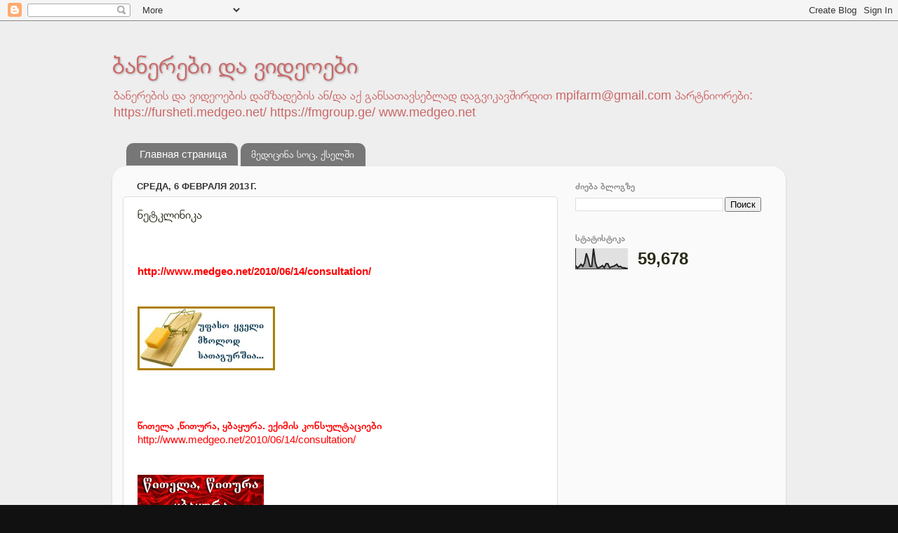

--- FILE ---
content_type: text/html; charset=UTF-8
request_url: https://banerebi1.blogspot.com/2013/02/blog-post_6.html
body_size: 11301
content:
<!DOCTYPE html>
<html class='v2' dir='ltr' lang='ru'>
<head>
<link href='https://www.blogger.com/static/v1/widgets/335934321-css_bundle_v2.css' rel='stylesheet' type='text/css'/>
<meta content='width=1100' name='viewport'/>
<meta content='text/html; charset=UTF-8' http-equiv='Content-Type'/>
<meta content='blogger' name='generator'/>
<link href='https://banerebi1.blogspot.com/favicon.ico' rel='icon' type='image/x-icon'/>
<link href='http://banerebi1.blogspot.com/2013/02/blog-post_6.html' rel='canonical'/>
<link rel="alternate" type="application/atom+xml" title="ბანერები და ვიდეოები - Atom" href="https://banerebi1.blogspot.com/feeds/posts/default" />
<link rel="alternate" type="application/rss+xml" title="ბანერები და ვიდეოები - RSS" href="https://banerebi1.blogspot.com/feeds/posts/default?alt=rss" />
<link rel="service.post" type="application/atom+xml" title="ბანერები და ვიდეოები - Atom" href="https://www.blogger.com/feeds/8526948883322587053/posts/default" />

<link rel="alternate" type="application/atom+xml" title="ბანერები და ვიდეოები - Atom" href="https://banerebi1.blogspot.com/feeds/7370446907006529893/comments/default" />
<!--Can't find substitution for tag [blog.ieCssRetrofitLinks]-->
<link href='https://blogger.googleusercontent.com/img/b/R29vZ2xl/AVvXsEh07XrpCa1U0USSX5uMXmsNMJFv-iaPQoSr-Z5y78oD_9Zt79LSfKGMdvGPKVwFjuT8zrA-rTT9BD9B3sQsu6Xmk8r3DlU0MFUH6RqcNkhkHkm5WmAvOW1_Y7ZVT60mPmZL3RbsKgrDUfA-/s1600/baneri.jpg' rel='image_src'/>
<meta content='ნეტკლინიკა' name='description'/>
<meta content='http://banerebi1.blogspot.com/2013/02/blog-post_6.html' property='og:url'/>
<meta content='ნეტკლინიკა' property='og:title'/>
<meta content='ნეტკლინიკა' property='og:description'/>
<meta content='https://blogger.googleusercontent.com/img/b/R29vZ2xl/AVvXsEh07XrpCa1U0USSX5uMXmsNMJFv-iaPQoSr-Z5y78oD_9Zt79LSfKGMdvGPKVwFjuT8zrA-rTT9BD9B3sQsu6Xmk8r3DlU0MFUH6RqcNkhkHkm5WmAvOW1_Y7ZVT60mPmZL3RbsKgrDUfA-/w1200-h630-p-k-no-nu/baneri.jpg' property='og:image'/>
<title>ბანერები და ვიდეოები: ნეტკლინიკა</title>
<style id='page-skin-1' type='text/css'><!--
/*-----------------------------------------------
Blogger Template Style
Name:     Picture Window
Designer: Blogger
URL:      www.blogger.com
----------------------------------------------- */
/* Content
----------------------------------------------- */
body {
font: normal normal 15px Arial, Tahoma, Helvetica, FreeSans, sans-serif;
color: #2a2a1a;
background: #111111 url(//4.bp.blogspot.com/-EdqwIQdKXXY/XgzKikojYtI/AAAAAAAAI5c/rnawW0zdwcooDIztEkr0dBIl5yS29PKlACK4BGAYYCw/s0/2222222222222222222222222222.jpg) repeat scroll top left;
}
html body .region-inner {
min-width: 0;
max-width: 100%;
width: auto;
}
.content-outer {
font-size: 90%;
}
a:link {
text-decoration:none;
color: #333399;
}
a:visited {
text-decoration:none;
color: #6666cc;
}
a:hover {
text-decoration:underline;
color: #3244ff;
}
.content-outer {
background: transparent none repeat scroll top left;
-moz-border-radius: 0;
-webkit-border-radius: 0;
-goog-ms-border-radius: 0;
border-radius: 0;
-moz-box-shadow: 0 0 0 rgba(0, 0, 0, .15);
-webkit-box-shadow: 0 0 0 rgba(0, 0, 0, .15);
-goog-ms-box-shadow: 0 0 0 rgba(0, 0, 0, .15);
box-shadow: 0 0 0 rgba(0, 0, 0, .15);
margin: 20px auto;
}
.content-inner {
padding: 0;
}
/* Header
----------------------------------------------- */
.header-outer {
background: rgba(0, 0, 0, 0) none repeat-x scroll top left;
_background-image: none;
color: #cc6666;
-moz-border-radius: 0;
-webkit-border-radius: 0;
-goog-ms-border-radius: 0;
border-radius: 0;
}
.Header img, .Header #header-inner {
-moz-border-radius: 0;
-webkit-border-radius: 0;
-goog-ms-border-radius: 0;
border-radius: 0;
}
.header-inner .Header .titlewrapper,
.header-inner .Header .descriptionwrapper {
padding-left: 0;
padding-right: 0;
}
.Header h1 {
font: normal normal 36px Arial, Tahoma, Helvetica, FreeSans, sans-serif;
text-shadow: 1px 1px 3px rgba(0, 0, 0, 0.3);
}
.Header h1 a {
color: #cc6666;
}
.Header .description {
font-size: 130%;
}
/* Tabs
----------------------------------------------- */
.tabs-inner {
margin: .5em 20px 0;
padding: 0;
}
.tabs-inner .section {
margin: 0;
}
.tabs-inner .widget ul {
padding: 0;
background: rgba(0, 0, 0, 0) none repeat scroll bottom;
-moz-border-radius: 0;
-webkit-border-radius: 0;
-goog-ms-border-radius: 0;
border-radius: 0;
}
.tabs-inner .widget li {
border: none;
}
.tabs-inner .widget li a {
display: inline-block;
padding: .5em 1em;
margin-right: .25em;
color: #ffffff;
font: normal normal 15px Arial, Tahoma, Helvetica, FreeSans, sans-serif;
-moz-border-radius: 10px 10px 0 0;
-webkit-border-top-left-radius: 10px;
-webkit-border-top-right-radius: 10px;
-goog-ms-border-radius: 10px 10px 0 0;
border-radius: 10px 10px 0 0;
background: transparent url(https://resources.blogblog.com/blogblog/data/1kt/transparent/black50.png) repeat scroll top left;
border-right: 1px solid rgba(0, 0, 0, 0);
}
.tabs-inner .widget li:first-child a {
padding-left: 1.25em;
-moz-border-radius-topleft: 10px;
-moz-border-radius-bottomleft: 0;
-webkit-border-top-left-radius: 10px;
-webkit-border-bottom-left-radius: 0;
-goog-ms-border-top-left-radius: 10px;
-goog-ms-border-bottom-left-radius: 0;
border-top-left-radius: 10px;
border-bottom-left-radius: 0;
}
.tabs-inner .widget li.selected a,
.tabs-inner .widget li a:hover {
position: relative;
z-index: 1;
background: rgba(0, 0, 0, 0) url(https://resources.blogblog.com/blogblog/data/1kt/transparent/white80.png) repeat scroll bottom;
color: #336699;
-moz-box-shadow: 0 0 3px rgba(0, 0, 0, .15);
-webkit-box-shadow: 0 0 3px rgba(0, 0, 0, .15);
-goog-ms-box-shadow: 0 0 3px rgba(0, 0, 0, .15);
box-shadow: 0 0 3px rgba(0, 0, 0, .15);
}
/* Headings
----------------------------------------------- */
h2 {
font: bold normal 13px Arial, Tahoma, Helvetica, FreeSans, sans-serif;
text-transform: uppercase;
color: #888888;
margin: .5em 0;
}
/* Main
----------------------------------------------- */
.main-outer {
background: transparent url(https://resources.blogblog.com/blogblog/data/1kt/transparent/white80.png) repeat scroll top left;
-moz-border-radius: 20px 20px 0 0;
-webkit-border-top-left-radius: 20px;
-webkit-border-top-right-radius: 20px;
-webkit-border-bottom-left-radius: 0;
-webkit-border-bottom-right-radius: 0;
-goog-ms-border-radius: 20px 20px 0 0;
border-radius: 20px 20px 0 0;
-moz-box-shadow: 0 1px 3px rgba(0, 0, 0, .15);
-webkit-box-shadow: 0 1px 3px rgba(0, 0, 0, .15);
-goog-ms-box-shadow: 0 1px 3px rgba(0, 0, 0, .15);
box-shadow: 0 1px 3px rgba(0, 0, 0, .15);
}
.main-inner {
padding: 15px 20px 20px;
}
.main-inner .column-center-inner {
padding: 0 0;
}
.main-inner .column-left-inner {
padding-left: 0;
}
.main-inner .column-right-inner {
padding-right: 0;
}
/* Posts
----------------------------------------------- */
h3.post-title {
margin: 0;
font: normal normal 18px Arial, Tahoma, Helvetica, FreeSans, sans-serif;
}
.comments h4 {
margin: 1em 0 0;
font: normal normal 18px Arial, Tahoma, Helvetica, FreeSans, sans-serif;
}
.date-header span {
color: #333333;
}
.post-outer {
background-color: #ffffff;
border: solid 1px #dddddd;
-moz-border-radius: 5px;
-webkit-border-radius: 5px;
border-radius: 5px;
-goog-ms-border-radius: 5px;
padding: 15px 20px;
margin: 0 -20px 20px;
}
.post-body {
line-height: 1.4;
font-size: 110%;
position: relative;
}
.post-header {
margin: 0 0 1.5em;
color: #999999;
line-height: 1.6;
}
.post-footer {
margin: .5em 0 0;
color: #999999;
line-height: 1.6;
}
#blog-pager {
font-size: 140%
}
#comments .comment-author {
padding-top: 1.5em;
border-top: dashed 1px #ccc;
border-top: dashed 1px rgba(128, 128, 128, .5);
background-position: 0 1.5em;
}
#comments .comment-author:first-child {
padding-top: 0;
border-top: none;
}
.avatar-image-container {
margin: .2em 0 0;
}
/* Comments
----------------------------------------------- */
.comments .comments-content .icon.blog-author {
background-repeat: no-repeat;
background-image: url([data-uri]);
}
.comments .comments-content .loadmore a {
border-top: 1px solid #3244ff;
border-bottom: 1px solid #3244ff;
}
.comments .continue {
border-top: 2px solid #3244ff;
}
/* Widgets
----------------------------------------------- */
.widget ul, .widget #ArchiveList ul.flat {
padding: 0;
list-style: none;
}
.widget ul li, .widget #ArchiveList ul.flat li {
border-top: dashed 1px #ccc;
border-top: dashed 1px rgba(128, 128, 128, .5);
}
.widget ul li:first-child, .widget #ArchiveList ul.flat li:first-child {
border-top: none;
}
.widget .post-body ul {
list-style: disc;
}
.widget .post-body ul li {
border: none;
}
/* Footer
----------------------------------------------- */
.footer-outer {
color:#cccccc;
background: transparent url(https://resources.blogblog.com/blogblog/data/1kt/transparent/black50.png) repeat scroll top left;
-moz-border-radius: 0 0 20px 20px;
-webkit-border-top-left-radius: 0;
-webkit-border-top-right-radius: 0;
-webkit-border-bottom-left-radius: 20px;
-webkit-border-bottom-right-radius: 20px;
-goog-ms-border-radius: 0 0 20px 20px;
border-radius: 0 0 20px 20px;
-moz-box-shadow: 0 1px 3px rgba(0, 0, 0, .15);
-webkit-box-shadow: 0 1px 3px rgba(0, 0, 0, .15);
-goog-ms-box-shadow: 0 1px 3px rgba(0, 0, 0, .15);
box-shadow: 0 1px 3px rgba(0, 0, 0, .15);
}
.footer-inner {
padding: 10px 20px 20px;
}
.footer-outer a {
color: #98a1ee;
}
.footer-outer a:visited {
color: #7f77ee;
}
.footer-outer a:hover {
color: #3244ff;
}
.footer-outer .widget h2 {
color: #aaaaaa;
}
/* Mobile
----------------------------------------------- */
html body.mobile {
height: auto;
}
html body.mobile {
min-height: 480px;
background-size: 100% auto;
}
.mobile .body-fauxcolumn-outer {
background: transparent none repeat scroll top left;
}
html .mobile .mobile-date-outer, html .mobile .blog-pager {
border-bottom: none;
background: transparent url(https://resources.blogblog.com/blogblog/data/1kt/transparent/white80.png) repeat scroll top left;
margin-bottom: 10px;
}
.mobile .date-outer {
background: transparent url(https://resources.blogblog.com/blogblog/data/1kt/transparent/white80.png) repeat scroll top left;
}
.mobile .header-outer, .mobile .main-outer,
.mobile .post-outer, .mobile .footer-outer {
-moz-border-radius: 0;
-webkit-border-radius: 0;
-goog-ms-border-radius: 0;
border-radius: 0;
}
.mobile .content-outer,
.mobile .main-outer,
.mobile .post-outer {
background: inherit;
border: none;
}
.mobile .content-outer {
font-size: 100%;
}
.mobile-link-button {
background-color: #333399;
}
.mobile-link-button a:link, .mobile-link-button a:visited {
color: #ffffff;
}
.mobile-index-contents {
color: #2a2a1a;
}
.mobile .tabs-inner .PageList .widget-content {
background: rgba(0, 0, 0, 0) url(https://resources.blogblog.com/blogblog/data/1kt/transparent/white80.png) repeat scroll bottom;
color: #336699;
}
.mobile .tabs-inner .PageList .widget-content .pagelist-arrow {
border-left: 1px solid rgba(0, 0, 0, 0);
}

--></style>
<style id='template-skin-1' type='text/css'><!--
body {
min-width: 960px;
}
.content-outer, .content-fauxcolumn-outer, .region-inner {
min-width: 960px;
max-width: 960px;
_width: 960px;
}
.main-inner .columns {
padding-left: 0;
padding-right: 310px;
}
.main-inner .fauxcolumn-center-outer {
left: 0;
right: 310px;
/* IE6 does not respect left and right together */
_width: expression(this.parentNode.offsetWidth -
parseInt("0") -
parseInt("310px") + 'px');
}
.main-inner .fauxcolumn-left-outer {
width: 0;
}
.main-inner .fauxcolumn-right-outer {
width: 310px;
}
.main-inner .column-left-outer {
width: 0;
right: 100%;
margin-left: -0;
}
.main-inner .column-right-outer {
width: 310px;
margin-right: -310px;
}
#layout {
min-width: 0;
}
#layout .content-outer {
min-width: 0;
width: 800px;
}
#layout .region-inner {
min-width: 0;
width: auto;
}
body#layout div.add_widget {
padding: 8px;
}
body#layout div.add_widget a {
margin-left: 32px;
}
--></style>
<style>
    body {background-image:url(\/\/4.bp.blogspot.com\/-EdqwIQdKXXY\/XgzKikojYtI\/AAAAAAAAI5c\/rnawW0zdwcooDIztEkr0dBIl5yS29PKlACK4BGAYYCw\/s0\/2222222222222222222222222222.jpg);}
    
@media (max-width: 200px) { body {background-image:url(\/\/4.bp.blogspot.com\/-EdqwIQdKXXY\/XgzKikojYtI\/AAAAAAAAI5c\/rnawW0zdwcooDIztEkr0dBIl5yS29PKlACK4BGAYYCw\/w200\/2222222222222222222222222222.jpg);}}
@media (max-width: 400px) and (min-width: 201px) { body {background-image:url(\/\/4.bp.blogspot.com\/-EdqwIQdKXXY\/XgzKikojYtI\/AAAAAAAAI5c\/rnawW0zdwcooDIztEkr0dBIl5yS29PKlACK4BGAYYCw\/w400\/2222222222222222222222222222.jpg);}}
@media (max-width: 800px) and (min-width: 401px) { body {background-image:url(\/\/4.bp.blogspot.com\/-EdqwIQdKXXY\/XgzKikojYtI\/AAAAAAAAI5c\/rnawW0zdwcooDIztEkr0dBIl5yS29PKlACK4BGAYYCw\/w800\/2222222222222222222222222222.jpg);}}
@media (max-width: 1200px) and (min-width: 801px) { body {background-image:url(\/\/4.bp.blogspot.com\/-EdqwIQdKXXY\/XgzKikojYtI\/AAAAAAAAI5c\/rnawW0zdwcooDIztEkr0dBIl5yS29PKlACK4BGAYYCw\/w1200\/2222222222222222222222222222.jpg);}}
/* Last tag covers anything over one higher than the previous max-size cap. */
@media (min-width: 1201px) { body {background-image:url(\/\/4.bp.blogspot.com\/-EdqwIQdKXXY\/XgzKikojYtI\/AAAAAAAAI5c\/rnawW0zdwcooDIztEkr0dBIl5yS29PKlACK4BGAYYCw\/w1600\/2222222222222222222222222222.jpg);}}
  </style>
<link href='https://www.blogger.com/dyn-css/authorization.css?targetBlogID=8526948883322587053&amp;zx=d5ae0b5c-6c70-40d0-a9d4-d480ef0ed685' media='none' onload='if(media!=&#39;all&#39;)media=&#39;all&#39;' rel='stylesheet'/><noscript><link href='https://www.blogger.com/dyn-css/authorization.css?targetBlogID=8526948883322587053&amp;zx=d5ae0b5c-6c70-40d0-a9d4-d480ef0ed685' rel='stylesheet'/></noscript>
<meta name='google-adsense-platform-account' content='ca-host-pub-1556223355139109'/>
<meta name='google-adsense-platform-domain' content='blogspot.com'/>

</head>
<body class='loading variant-open'>
<div class='navbar section' id='navbar' name='Панель навигации'><div class='widget Navbar' data-version='1' id='Navbar1'><script type="text/javascript">
    function setAttributeOnload(object, attribute, val) {
      if(window.addEventListener) {
        window.addEventListener('load',
          function(){ object[attribute] = val; }, false);
      } else {
        window.attachEvent('onload', function(){ object[attribute] = val; });
      }
    }
  </script>
<div id="navbar-iframe-container"></div>
<script type="text/javascript" src="https://apis.google.com/js/platform.js"></script>
<script type="text/javascript">
      gapi.load("gapi.iframes:gapi.iframes.style.bubble", function() {
        if (gapi.iframes && gapi.iframes.getContext) {
          gapi.iframes.getContext().openChild({
              url: 'https://www.blogger.com/navbar/8526948883322587053?po\x3d7370446907006529893\x26origin\x3dhttps://banerebi1.blogspot.com',
              where: document.getElementById("navbar-iframe-container"),
              id: "navbar-iframe"
          });
        }
      });
    </script><script type="text/javascript">
(function() {
var script = document.createElement('script');
script.type = 'text/javascript';
script.src = '//pagead2.googlesyndication.com/pagead/js/google_top_exp.js';
var head = document.getElementsByTagName('head')[0];
if (head) {
head.appendChild(script);
}})();
</script>
</div></div>
<div class='body-fauxcolumns'>
<div class='fauxcolumn-outer body-fauxcolumn-outer'>
<div class='cap-top'>
<div class='cap-left'></div>
<div class='cap-right'></div>
</div>
<div class='fauxborder-left'>
<div class='fauxborder-right'></div>
<div class='fauxcolumn-inner'>
</div>
</div>
<div class='cap-bottom'>
<div class='cap-left'></div>
<div class='cap-right'></div>
</div>
</div>
</div>
<div class='content'>
<div class='content-fauxcolumns'>
<div class='fauxcolumn-outer content-fauxcolumn-outer'>
<div class='cap-top'>
<div class='cap-left'></div>
<div class='cap-right'></div>
</div>
<div class='fauxborder-left'>
<div class='fauxborder-right'></div>
<div class='fauxcolumn-inner'>
</div>
</div>
<div class='cap-bottom'>
<div class='cap-left'></div>
<div class='cap-right'></div>
</div>
</div>
</div>
<div class='content-outer'>
<div class='content-cap-top cap-top'>
<div class='cap-left'></div>
<div class='cap-right'></div>
</div>
<div class='fauxborder-left content-fauxborder-left'>
<div class='fauxborder-right content-fauxborder-right'></div>
<div class='content-inner'>
<header>
<div class='header-outer'>
<div class='header-cap-top cap-top'>
<div class='cap-left'></div>
<div class='cap-right'></div>
</div>
<div class='fauxborder-left header-fauxborder-left'>
<div class='fauxborder-right header-fauxborder-right'></div>
<div class='region-inner header-inner'>
<div class='header section' id='header' name='Заголовок'><div class='widget Header' data-version='1' id='Header1'>
<div id='header-inner'>
<div class='titlewrapper'>
<h1 class='title'>
<a href='https://banerebi1.blogspot.com/'>
ბანერები და ვიდეოები
</a>
</h1>
</div>
<div class='descriptionwrapper'>
<p class='description'><span>ბანერების და ვიდეოების დამზადების  ან/და აქ განსათავსებლად დაგვიკავშირდით mpifarm@gmail.com
პარტნიორები:
https://fursheti.medgeo.net/
https://fmgroup.ge/
www.medgeo.net
</span></p>
</div>
</div>
</div></div>
</div>
</div>
<div class='header-cap-bottom cap-bottom'>
<div class='cap-left'></div>
<div class='cap-right'></div>
</div>
</div>
</header>
<div class='tabs-outer'>
<div class='tabs-cap-top cap-top'>
<div class='cap-left'></div>
<div class='cap-right'></div>
</div>
<div class='fauxborder-left tabs-fauxborder-left'>
<div class='fauxborder-right tabs-fauxborder-right'></div>
<div class='region-inner tabs-inner'>
<div class='tabs section' id='crosscol' name='Поперечный столбец'><div class='widget PageList' data-version='1' id='PageList1'>
<h2>Страницы</h2>
<div class='widget-content'>
<ul>
<li>
<a href='https://banerebi1.blogspot.com/'>Главная страница</a>
</li>
<li>
<a href='https://banerebi1.blogspot.com/p/blog-page.html'>მედიცინა სოც. ქსელში</a>
</li>
</ul>
<div class='clear'></div>
</div>
</div></div>
<div class='tabs no-items section' id='crosscol-overflow' name='Cross-Column 2'></div>
</div>
</div>
<div class='tabs-cap-bottom cap-bottom'>
<div class='cap-left'></div>
<div class='cap-right'></div>
</div>
</div>
<div class='main-outer'>
<div class='main-cap-top cap-top'>
<div class='cap-left'></div>
<div class='cap-right'></div>
</div>
<div class='fauxborder-left main-fauxborder-left'>
<div class='fauxborder-right main-fauxborder-right'></div>
<div class='region-inner main-inner'>
<div class='columns fauxcolumns'>
<div class='fauxcolumn-outer fauxcolumn-center-outer'>
<div class='cap-top'>
<div class='cap-left'></div>
<div class='cap-right'></div>
</div>
<div class='fauxborder-left'>
<div class='fauxborder-right'></div>
<div class='fauxcolumn-inner'>
</div>
</div>
<div class='cap-bottom'>
<div class='cap-left'></div>
<div class='cap-right'></div>
</div>
</div>
<div class='fauxcolumn-outer fauxcolumn-left-outer'>
<div class='cap-top'>
<div class='cap-left'></div>
<div class='cap-right'></div>
</div>
<div class='fauxborder-left'>
<div class='fauxborder-right'></div>
<div class='fauxcolumn-inner'>
</div>
</div>
<div class='cap-bottom'>
<div class='cap-left'></div>
<div class='cap-right'></div>
</div>
</div>
<div class='fauxcolumn-outer fauxcolumn-right-outer'>
<div class='cap-top'>
<div class='cap-left'></div>
<div class='cap-right'></div>
</div>
<div class='fauxborder-left'>
<div class='fauxborder-right'></div>
<div class='fauxcolumn-inner'>
</div>
</div>
<div class='cap-bottom'>
<div class='cap-left'></div>
<div class='cap-right'></div>
</div>
</div>
<!-- corrects IE6 width calculation -->
<div class='columns-inner'>
<div class='column-center-outer'>
<div class='column-center-inner'>
<div class='main section' id='main' name='Основной'><div class='widget Blog' data-version='1' id='Blog1'>
<div class='blog-posts hfeed'>

          <div class="date-outer">
        
<h2 class='date-header'><span>среда, 6 февраля 2013&#8239;г.</span></h2>

          <div class="date-posts">
        
<div class='post-outer'>
<div class='post hentry uncustomized-post-template' itemprop='blogPost' itemscope='itemscope' itemtype='http://schema.org/BlogPosting'>
<meta content='https://blogger.googleusercontent.com/img/b/R29vZ2xl/AVvXsEh07XrpCa1U0USSX5uMXmsNMJFv-iaPQoSr-Z5y78oD_9Zt79LSfKGMdvGPKVwFjuT8zrA-rTT9BD9B3sQsu6Xmk8r3DlU0MFUH6RqcNkhkHkm5WmAvOW1_Y7ZVT60mPmZL3RbsKgrDUfA-/s1600/baneri.jpg' itemprop='image_url'/>
<meta content='8526948883322587053' itemprop='blogId'/>
<meta content='7370446907006529893' itemprop='postId'/>
<a name='7370446907006529893'></a>
<h3 class='post-title entry-title' itemprop='name'>
ნეტკლინიკა
</h3>
<div class='post-header'>
<div class='post-header-line-1'></div>
</div>
<div class='post-body entry-content' id='post-body-7370446907006529893' itemprop='articleBody'>
<div dir="ltr" style="text-align: left;" trbidi="on">
<div class="separator" style="clear: both; text-align: center;">
</div>
<div style="text-align: left;">
<span style="color: red;"><b><br /></b></span>
<span style="color: red;"><b><br /></b></span>
<span style="color: red;"><b>http://www.medgeo.net/2010/06/14/consultation/</b></span><br />
<span style="color: red;"><b><br /></b></span>
<span style="color: red;"><b><br /></b></span>
<a href="http://www.medgeo.net/2010/06/14/consultation/" style="clear: left; float: left; margin-bottom: 1em; margin-right: 1em;"><img border="0" src="https://blogger.googleusercontent.com/img/b/R29vZ2xl/AVvXsEh07XrpCa1U0USSX5uMXmsNMJFv-iaPQoSr-Z5y78oD_9Zt79LSfKGMdvGPKVwFjuT8zrA-rTT9BD9B3sQsu6Xmk8r3DlU0MFUH6RqcNkhkHkm5WmAvOW1_Y7ZVT60mPmZL3RbsKgrDUfA-/s1600/baneri.jpg" /></a><span style="color: red;"><b><br /></b></span><br />
<span style="color: red;"><b><br /></b></span>
<span style="color: red;"><b><br /></b></span>
<span style="color: red;"><b><br /></b></span>
<span style="color: red;"><b><br /></b></span><span style="color: red;"><b><br /></b></span>
<span style="color: red;"><b><br /></b></span>
<span style="color: red;"><b>წითელა ,წითურა, ყბაყურა. ექიმის კონსულტაციები</b></span><br />
<span style="color: red;">http://www.medgeo.net/2010/06/14/consultation/</span><br />
<br />
<br />
<div class="separator" style="clear: both; text-align: left;">
<a href="http://www.medgeo.net/2010/06/14/consultation/"><img border="0" src="https://blogger.googleusercontent.com/img/b/R29vZ2xl/AVvXsEjeaRYW4fL9SLsrBQw7tR8EYfU46r4k4bHXuCeOLLpypkqCbakcp8egGRLbvixy9Kbq5GHa2wJ1sNAuq4OD3EAqXzgW8JWxLC9PFarozlDiJuuzP5oZqUN3F5BzfQ62_no1p5m3_-PV3E_K/s1600/%E1%83%AC%E1%83%98%E1%83%97%E1%83%94%E1%83%9A%E1%83%90.jpg" /></a></div>
<div class="" style="clear: both; text-align: left;">
<span style="color: red;"><b>გინეკოლოგის დისტანციური კონსულტაციები</b></span></div>
<div class="" style="clear: both; text-align: left;">
<span style="color: red;">http://www.medgeo.net/2010/06/14/consultation/</span></div>
<div class="separator" style="clear: both; text-align: left;">
<a href="http://www.medgeo.net/2010/06/14/consultation/"><img border="0" src="https://blogger.googleusercontent.com/img/b/R29vZ2xl/AVvXsEjm2-CB-H5ERhYkBeY2hmROmQO6kaZj6x2lcvERvdxGjGDgwTgHsrbNO-gM8V78npnRGPqOOuk6bIZ4Otwn53yEBZpv5Ey7z0aP0Z_JjM64drHGiN9vBMKq9DvRJumNYHl8VS4HVZCKXBw5/s1600/ginekologebi.jpg" /></a></div>
<br />
<br />
<br />
<br />
<br />
<br />
<a href="http://www.medgeo.net/2010/06/14/consultation/" style="margin-left: 1em; margin-right: 1em;"><img border="0" src="https://blogger.googleusercontent.com/img/b/R29vZ2xl/AVvXsEji-cXPL8FRKOsb_O_HytRQewgVW2-t0GlxigO640yCfCRHt-IH-CTB-59DaczP9L9dLQCamp_ne9mh8pz74opNRrKJq8MQ7kta_BKrC-NsW4tm6HtgcDPd7-i-nQ4eOm9sbwYRfkdyrAMJ/s1600/1.jpg" /></a><br />
<br />
<br />
<br /></div>
<div style="text-align: left;">
http://www.medgeo.net/2010/06/14/consultation/</div>
<br />
<br />
<div class="separator" style="clear: both; text-align: center;">
</div>
<div style="text-align: left;">
<a href="http://www.medgeo.net/2010/06/14/consultation/"><img border="0" src="https://blogger.googleusercontent.com/img/b/R29vZ2xl/AVvXsEjwwemaRD07ncTovW_QWR-zj-hW1E-sw2KCKJHuqPOvCu_GJ_2HA3s8w-Gv_KDc6Gnfhp3tOrXdLjNORm4a04ChijH-g9pXrjPPiySwSRnwRJMP9s8o6GiUiySh6OEu87GEeRFGXSsgBkeQ/s1600/2.jpg" /></a></div>
<span style="margin-left: 1em; margin-right: 1em;"></span><br />
<div style="text-align: left;">
<span style="margin-left: 1em; margin-right: 1em;"><br /></span></div>
<span style="margin-left: 1em; margin-right: 1em;">
</span>
<br />
<div style="text-align: left;">
<span style="margin-left: 1em; margin-right: 1em;">http://www.medgeo.net/2010/06/14/consultation/</span></div>
<span style="margin-left: 1em; margin-right: 1em;">
</span>
<br />
<div style="text-align: left;">
<span style="margin-left: 1em; margin-right: 1em;"><br /></span></div>
<span style="margin-left: 1em; margin-right: 1em;">
</span>
<br />
<div class="separator" style="clear: both; text-align: left;">
<span style="margin-left: 1em; margin-right: 1em;"><a href="http://www.medgeo.net/2010/06/14/consultation/"><img border="0" src="https://blogger.googleusercontent.com/img/b/R29vZ2xl/AVvXsEgR0nGXuxz1pQ53ukE-EXZYULwFpo03nSa1LjcIQpKo4P2-2G6eSWNf1imU9tn6kcGWolil7V3vi2mgA9JR1Qi-AduW9jrV-QlxB1onoixxnF0ZLaMXLihGC5ESilcZI61z5T7RFlk5A1gh/s1600/22222.jpg" /></a></span></div>
<br />
<div class="separator" style="clear: both; text-align: center;">
</div>
<div style="text-align: left;">
<a href="http://www.medgeo.net/2010/06/14/consultation/"><img border="0" src="https://blogger.googleusercontent.com/img/b/R29vZ2xl/AVvXsEhYCrglD3Gfq3q_ZRFo1_vpuPs3c4PQVKLgQthJonAujrMfb2Yydocd23cxFor3-OPdZdxJ_RVz0iTd7vjI4sPF_OfuT-diqWdkD24QMbiCWEnqj64WovhivfjZpry4bxt0aN99n3U5b12V/s1600/3.jpg" /></a></div>
<span style="margin-left: 1em; margin-right: 1em;"></span><br />
<div style="text-align: left;">
<span style="margin-left: 1em; margin-right: 1em;"><br /></span></div>
<span style="margin-left: 1em; margin-right: 1em;">
</span>
<br />
<div style="text-align: left;">
<span style="margin-left: 1em; margin-right: 1em;">http://www.medgeo.net/2010/06/14/consultation/</span></div>
<span style="margin-left: 1em; margin-right: 1em;">
</span>
<br />
<div class="separator" style="clear: both; text-align: center;">
</div>
<div style="text-align: left;">
<a href="http://www.medgeo.net/2010/06/14/consultation/"><img border="0" src="https://blogger.googleusercontent.com/img/b/R29vZ2xl/AVvXsEgQ2BQobPoRJTcJcirG7mWfGoQ8q3CtIroW-ivQLaPpvWOnV1cdXBPZCzYo3t2mSGGymOQMhsV9GxaU0v_3OYx8picIMgYJ31bHcvE5N96MsE6k4FiJuOhGt2hUz6z4Q4UaaxE4wDF5vgM3/s1600/4.jpg" /></a></div>
<span style="margin-left: 1em; margin-right: 1em;"></span><br />
<div style="text-align: left;">
<span style="margin-left: 1em; margin-right: 1em;"><br /></span></div>
<span style="margin-left: 1em; margin-right: 1em;">
</span>
<br />
<div style="text-align: left;">
<span style="margin-left: 1em; margin-right: 1em;"><br /></span></div>
<span style="margin-left: 1em; margin-right: 1em;">
</span>
<br />
<div style="text-align: left;">
<span style="margin-left: 1em; margin-right: 1em;">http://www.medgeo.net/2010/06/14/consultation/</span></div>
<span style="margin-left: 1em; margin-right: 1em;">
</span>
<br />
<div class="separator" style="clear: both; text-align: center;">
</div>
<div style="text-align: left;">
<a href="http://www.medgeo.net/2010/06/14/consultation/"><img border="0" src="https://blogger.googleusercontent.com/img/b/R29vZ2xl/AVvXsEhcbnIPmb1aYfzOimdgvHKysobD5rg_cpfT260LzWCr33GkUToMph0HJ8R0lBwWVvAyWNVuEwkPHXiSldXpcho9YyKQYvC3O5zdA1bjiyNy4y295tAO0A14RM_t_Z1cApPucTxFBHQcmia1/s1600/6.jpg" /></a></div>
<span style="margin-left: 1em; margin-right: 1em;"></span><br />
<div style="text-align: left;">
<span style="margin-left: 1em; margin-right: 1em;"><br /></span></div>
<span style="margin-left: 1em; margin-right: 1em;">
</span>
<br />
<div style="text-align: left;">
<span style="margin-left: 1em; margin-right: 1em;">http://www.medgeo.net/2010/06/14/consultation/</span></div>
<span style="margin-left: 1em; margin-right: 1em;">
</span>
<br />
<div style="text-align: left;">
<span style="margin-left: 1em; margin-right: 1em;"><br /></span></div>
<span style="margin-left: 1em; margin-right: 1em;">
</span>
<br />
<div class="separator" style="clear: both; text-align: center;">
</div>
<div style="text-align: left;">
<a href="http://www.medgeo.net/2010/06/14/consultation/"><img border="0" src="https://blogger.googleusercontent.com/img/b/R29vZ2xl/AVvXsEhDw0137A3jxHehWbmvYa9yGehGxrFpn6dS92SQTqFPBMpF32wjIya4VY4YBBlO2dva1sTAzfFe8b4LJSuVkSiczWlicgii2sL4zDXSTckA5TmhSCrhp71CzA5MCGLfmQSFdRDmbdNFQGBA/s1600/5.jpg" /></a></div>
<span style="margin-left: 1em; margin-right: 1em;"><br /></span>
<br />
<div style="text-align: left;">
<span style="margin-left: 1em; margin-right: 1em;">http://www.medgeo.net/2010/06/14/consultation/</span></div>
<span style="margin-left: 1em; margin-right: 1em;">
</span>
</div>
<div style='clear: both;'></div>
</div>
<div class='post-footer'>
<div class='post-footer-line post-footer-line-1'>
<span class='post-author vcard'>
Автор:
<span class='fn' itemprop='author' itemscope='itemscope' itemtype='http://schema.org/Person'>
<meta content='https://www.blogger.com/profile/01027912478089902768' itemprop='url'/>
<a class='g-profile' href='https://www.blogger.com/profile/01027912478089902768' rel='author' title='author profile'>
<span itemprop='name'>medgeo</span>
</a>
</span>
</span>
<span class='post-timestamp'>
на
<meta content='http://banerebi1.blogspot.com/2013/02/blog-post_6.html' itemprop='url'/>
<a class='timestamp-link' href='https://banerebi1.blogspot.com/2013/02/blog-post_6.html' rel='bookmark' title='permanent link'><abbr class='published' itemprop='datePublished' title='2013-02-06T20:28:00-08:00'>20:28</abbr></a>
</span>
<span class='post-comment-link'>
</span>
<span class='post-icons'>
<span class='item-control blog-admin pid-1917714313'>
<a href='https://www.blogger.com/post-edit.g?blogID=8526948883322587053&postID=7370446907006529893&from=pencil' title='Изменить сообщение'>
<img alt='' class='icon-action' height='18' src='https://resources.blogblog.com/img/icon18_edit_allbkg.gif' width='18'/>
</a>
</span>
</span>
<div class='post-share-buttons goog-inline-block'>
<a class='goog-inline-block share-button sb-email' href='https://www.blogger.com/share-post.g?blogID=8526948883322587053&postID=7370446907006529893&target=email' target='_blank' title='Отправить по электронной почте'><span class='share-button-link-text'>Отправить по электронной почте</span></a><a class='goog-inline-block share-button sb-blog' href='https://www.blogger.com/share-post.g?blogID=8526948883322587053&postID=7370446907006529893&target=blog' onclick='window.open(this.href, "_blank", "height=270,width=475"); return false;' target='_blank' title='Написать об этом в блоге'><span class='share-button-link-text'>Написать об этом в блоге</span></a><a class='goog-inline-block share-button sb-twitter' href='https://www.blogger.com/share-post.g?blogID=8526948883322587053&postID=7370446907006529893&target=twitter' target='_blank' title='Поделиться в X'><span class='share-button-link-text'>Поделиться в X</span></a><a class='goog-inline-block share-button sb-facebook' href='https://www.blogger.com/share-post.g?blogID=8526948883322587053&postID=7370446907006529893&target=facebook' onclick='window.open(this.href, "_blank", "height=430,width=640"); return false;' target='_blank' title='Опубликовать в Facebook'><span class='share-button-link-text'>Опубликовать в Facebook</span></a><a class='goog-inline-block share-button sb-pinterest' href='https://www.blogger.com/share-post.g?blogID=8526948883322587053&postID=7370446907006529893&target=pinterest' target='_blank' title='Поделиться в Pinterest'><span class='share-button-link-text'>Поделиться в Pinterest</span></a>
</div>
</div>
<div class='post-footer-line post-footer-line-2'>
<span class='post-labels'>
Ярлыки:
<a href='https://banerebi1.blogspot.com/search/label/%E1%83%9C%E1%83%94%E1%83%A2%E1%83%99%E1%83%9A%E1%83%98%E1%83%9C%E1%83%98%E1%83%99%E1%83%90' rel='tag'>ნეტკლინიკა</a>
</span>
</div>
<div class='post-footer-line post-footer-line-3'>
<span class='post-location'>
</span>
</div>
</div>
</div>
<div class='comments' id='comments'>
<a name='comments'></a>
<h4>Комментариев нет:</h4>
<div id='Blog1_comments-block-wrapper'>
<dl class='avatar-comment-indent' id='comments-block'>
</dl>
</div>
<p class='comment-footer'>
<div class='comment-form'>
<a name='comment-form'></a>
<h4 id='comment-post-message'>Отправить комментарий</h4>
<p>
</p>
<a href='https://www.blogger.com/comment/frame/8526948883322587053?po=7370446907006529893&hl=ru&saa=85391&origin=https://banerebi1.blogspot.com' id='comment-editor-src'></a>
<iframe allowtransparency='true' class='blogger-iframe-colorize blogger-comment-from-post' frameborder='0' height='410px' id='comment-editor' name='comment-editor' src='' width='100%'></iframe>
<script src='https://www.blogger.com/static/v1/jsbin/2830521187-comment_from_post_iframe.js' type='text/javascript'></script>
<script type='text/javascript'>
      BLOG_CMT_createIframe('https://www.blogger.com/rpc_relay.html');
    </script>
</div>
</p>
</div>
</div>

        </div></div>
      
</div>
<div class='blog-pager' id='blog-pager'>
<span id='blog-pager-newer-link'>
<a class='blog-pager-newer-link' href='https://banerebi1.blogspot.com/2013/03/blog-post.html' id='Blog1_blog-pager-newer-link' title='Следующее'>Следующее</a>
</span>
<span id='blog-pager-older-link'>
<a class='blog-pager-older-link' href='https://banerebi1.blogspot.com/2013/02/blog-post.html' id='Blog1_blog-pager-older-link' title='Предыдущее'>Предыдущее</a>
</span>
<a class='home-link' href='https://banerebi1.blogspot.com/'>Главная страница</a>
</div>
<div class='clear'></div>
<div class='post-feeds'>
<div class='feed-links'>
Подписаться на:
<a class='feed-link' href='https://banerebi1.blogspot.com/feeds/7370446907006529893/comments/default' target='_blank' type='application/atom+xml'>Комментарии к сообщению (Atom)</a>
</div>
</div>
</div></div>
</div>
</div>
<div class='column-left-outer'>
<div class='column-left-inner'>
<aside>
</aside>
</div>
</div>
<div class='column-right-outer'>
<div class='column-right-inner'>
<aside>
<div class='sidebar section' id='sidebar-right-1'><div class='widget BlogSearch' data-version='1' id='BlogSearch1'>
<h2 class='title'>ძიება ბლოგზე</h2>
<div class='widget-content'>
<div id='BlogSearch1_form'>
<form action='https://banerebi1.blogspot.com/search' class='gsc-search-box' target='_top'>
<table cellpadding='0' cellspacing='0' class='gsc-search-box'>
<tbody>
<tr>
<td class='gsc-input'>
<input autocomplete='off' class='gsc-input' name='q' size='10' title='search' type='text' value=''/>
</td>
<td class='gsc-search-button'>
<input class='gsc-search-button' title='search' type='submit' value='Поиск'/>
</td>
</tr>
</tbody>
</table>
</form>
</div>
</div>
<div class='clear'></div>
</div><div class='widget Stats' data-version='1' id='Stats1'>
<h2>სტატისტიკა</h2>
<div class='widget-content'>
<div id='Stats1_content' style='display: none;'>
<script src='https://www.gstatic.com/charts/loader.js' type='text/javascript'></script>
<span id='Stats1_sparklinespan' style='display:inline-block; width:75px; height:30px'></span>
<span class='counter-wrapper text-counter-wrapper' id='Stats1_totalCount'>
</span>
<div class='clear'></div>
</div>
</div>
</div></div>
<table border='0' cellpadding='0' cellspacing='0' class='section-columns columns-2'>
<tbody>
<tr>
<td class='first columns-cell'>
<div class='sidebar no-items section' id='sidebar-right-2-1'></div>
</td>
<td class='columns-cell'>
<div class='sidebar no-items section' id='sidebar-right-2-2'></div>
</td>
</tr>
</tbody>
</table>
<div class='sidebar no-items section' id='sidebar-right-3'></div>
</aside>
</div>
</div>
</div>
<div style='clear: both'></div>
<!-- columns -->
</div>
<!-- main -->
</div>
</div>
<div class='main-cap-bottom cap-bottom'>
<div class='cap-left'></div>
<div class='cap-right'></div>
</div>
</div>
<footer>
<div class='footer-outer'>
<div class='footer-cap-top cap-top'>
<div class='cap-left'></div>
<div class='cap-right'></div>
</div>
<div class='fauxborder-left footer-fauxborder-left'>
<div class='fauxborder-right footer-fauxborder-right'></div>
<div class='region-inner footer-inner'>
<div class='foot no-items section' id='footer-1'></div>
<table border='0' cellpadding='0' cellspacing='0' class='section-columns columns-2'>
<tbody>
<tr>
<td class='first columns-cell'>
<div class='foot no-items section' id='footer-2-1'></div>
</td>
<td class='columns-cell'>
<div class='foot no-items section' id='footer-2-2'></div>
</td>
</tr>
</tbody>
</table>
<!-- outside of the include in order to lock Attribution widget -->
<div class='foot section' id='footer-3' name='Нижний колонтитул'><div class='widget Attribution' data-version='1' id='Attribution1'>
<div class='widget-content' style='text-align: center;'>
Тема "Венецианское окно". Технологии <a href='https://www.blogger.com' target='_blank'>Blogger</a>.
</div>
<div class='clear'></div>
</div></div>
</div>
</div>
<div class='footer-cap-bottom cap-bottom'>
<div class='cap-left'></div>
<div class='cap-right'></div>
</div>
</div>
</footer>
<!-- content -->
</div>
</div>
<div class='content-cap-bottom cap-bottom'>
<div class='cap-left'></div>
<div class='cap-right'></div>
</div>
</div>
</div>
<script type='text/javascript'>
    window.setTimeout(function() {
        document.body.className = document.body.className.replace('loading', '');
      }, 10);
  </script>

<script type="text/javascript" src="https://www.blogger.com/static/v1/widgets/3845888474-widgets.js"></script>
<script type='text/javascript'>
window['__wavt'] = 'AOuZoY67rBhUVlmIzVsIhjQi8EFJiuadgw:1768798954085';_WidgetManager._Init('//www.blogger.com/rearrange?blogID\x3d8526948883322587053','//banerebi1.blogspot.com/2013/02/blog-post_6.html','8526948883322587053');
_WidgetManager._SetDataContext([{'name': 'blog', 'data': {'blogId': '8526948883322587053', 'title': '\u10d1\u10d0\u10dc\u10d4\u10e0\u10d4\u10d1\u10d8 \u10d3\u10d0 \u10d5\u10d8\u10d3\u10d4\u10dd\u10d4\u10d1\u10d8', 'url': 'https://banerebi1.blogspot.com/2013/02/blog-post_6.html', 'canonicalUrl': 'http://banerebi1.blogspot.com/2013/02/blog-post_6.html', 'homepageUrl': 'https://banerebi1.blogspot.com/', 'searchUrl': 'https://banerebi1.blogspot.com/search', 'canonicalHomepageUrl': 'http://banerebi1.blogspot.com/', 'blogspotFaviconUrl': 'https://banerebi1.blogspot.com/favicon.ico', 'bloggerUrl': 'https://www.blogger.com', 'hasCustomDomain': false, 'httpsEnabled': true, 'enabledCommentProfileImages': true, 'gPlusViewType': 'FILTERED_POSTMOD', 'adultContent': false, 'analyticsAccountNumber': '', 'encoding': 'UTF-8', 'locale': 'ru', 'localeUnderscoreDelimited': 'ru', 'languageDirection': 'ltr', 'isPrivate': false, 'isMobile': false, 'isMobileRequest': false, 'mobileClass': '', 'isPrivateBlog': false, 'isDynamicViewsAvailable': true, 'feedLinks': '\x3clink rel\x3d\x22alternate\x22 type\x3d\x22application/atom+xml\x22 title\x3d\x22\u10d1\u10d0\u10dc\u10d4\u10e0\u10d4\u10d1\u10d8 \u10d3\u10d0 \u10d5\u10d8\u10d3\u10d4\u10dd\u10d4\u10d1\u10d8 - Atom\x22 href\x3d\x22https://banerebi1.blogspot.com/feeds/posts/default\x22 /\x3e\n\x3clink rel\x3d\x22alternate\x22 type\x3d\x22application/rss+xml\x22 title\x3d\x22\u10d1\u10d0\u10dc\u10d4\u10e0\u10d4\u10d1\u10d8 \u10d3\u10d0 \u10d5\u10d8\u10d3\u10d4\u10dd\u10d4\u10d1\u10d8 - RSS\x22 href\x3d\x22https://banerebi1.blogspot.com/feeds/posts/default?alt\x3drss\x22 /\x3e\n\x3clink rel\x3d\x22service.post\x22 type\x3d\x22application/atom+xml\x22 title\x3d\x22\u10d1\u10d0\u10dc\u10d4\u10e0\u10d4\u10d1\u10d8 \u10d3\u10d0 \u10d5\u10d8\u10d3\u10d4\u10dd\u10d4\u10d1\u10d8 - Atom\x22 href\x3d\x22https://www.blogger.com/feeds/8526948883322587053/posts/default\x22 /\x3e\n\n\x3clink rel\x3d\x22alternate\x22 type\x3d\x22application/atom+xml\x22 title\x3d\x22\u10d1\u10d0\u10dc\u10d4\u10e0\u10d4\u10d1\u10d8 \u10d3\u10d0 \u10d5\u10d8\u10d3\u10d4\u10dd\u10d4\u10d1\u10d8 - Atom\x22 href\x3d\x22https://banerebi1.blogspot.com/feeds/7370446907006529893/comments/default\x22 /\x3e\n', 'meTag': '', 'adsenseHostId': 'ca-host-pub-1556223355139109', 'adsenseHasAds': false, 'adsenseAutoAds': false, 'boqCommentIframeForm': true, 'loginRedirectParam': '', 'view': '', 'dynamicViewsCommentsSrc': '//www.blogblog.com/dynamicviews/4224c15c4e7c9321/js/comments.js', 'dynamicViewsScriptSrc': '//www.blogblog.com/dynamicviews/f9a985b7a2d28680', 'plusOneApiSrc': 'https://apis.google.com/js/platform.js', 'disableGComments': true, 'interstitialAccepted': false, 'sharing': {'platforms': [{'name': '\u041f\u043e\u043b\u0443\u0447\u0438\u0442\u044c \u0441\u0441\u044b\u043b\u043a\u0443', 'key': 'link', 'shareMessage': '\u041f\u043e\u043b\u0443\u0447\u0438\u0442\u044c \u0441\u0441\u044b\u043b\u043a\u0443', 'target': ''}, {'name': 'Facebook', 'key': 'facebook', 'shareMessage': '\u041f\u043e\u0434\u0435\u043b\u0438\u0442\u044c\u0441\u044f \u0432 Facebook', 'target': 'facebook'}, {'name': '\u041d\u0430\u043f\u0438\u0441\u0430\u0442\u044c \u043e\u0431 \u044d\u0442\u043e\u043c \u0432 \u0431\u043b\u043e\u0433\u0435', 'key': 'blogThis', 'shareMessage': '\u041d\u0430\u043f\u0438\u0441\u0430\u0442\u044c \u043e\u0431 \u044d\u0442\u043e\u043c \u0432 \u0431\u043b\u043e\u0433\u0435', 'target': 'blog'}, {'name': 'X', 'key': 'twitter', 'shareMessage': '\u041f\u043e\u0434\u0435\u043b\u0438\u0442\u044c\u0441\u044f \u0432 X', 'target': 'twitter'}, {'name': 'Pinterest', 'key': 'pinterest', 'shareMessage': '\u041f\u043e\u0434\u0435\u043b\u0438\u0442\u044c\u0441\u044f \u0432 Pinterest', 'target': 'pinterest'}, {'name': '\u042d\u043b\u0435\u043a\u0442\u0440\u043e\u043d\u043d\u0430\u044f \u043f\u043e\u0447\u0442\u0430', 'key': 'email', 'shareMessage': '\u042d\u043b\u0435\u043a\u0442\u0440\u043e\u043d\u043d\u0430\u044f \u043f\u043e\u0447\u0442\u0430', 'target': 'email'}], 'disableGooglePlus': true, 'googlePlusShareButtonWidth': 0, 'googlePlusBootstrap': '\x3cscript type\x3d\x22text/javascript\x22\x3ewindow.___gcfg \x3d {\x27lang\x27: \x27ru\x27};\x3c/script\x3e'}, 'hasCustomJumpLinkMessage': false, 'jumpLinkMessage': '\u0414\u0430\u043b\u0435\u0435...', 'pageType': 'item', 'postId': '7370446907006529893', 'postImageThumbnailUrl': 'https://blogger.googleusercontent.com/img/b/R29vZ2xl/AVvXsEh07XrpCa1U0USSX5uMXmsNMJFv-iaPQoSr-Z5y78oD_9Zt79LSfKGMdvGPKVwFjuT8zrA-rTT9BD9B3sQsu6Xmk8r3DlU0MFUH6RqcNkhkHkm5WmAvOW1_Y7ZVT60mPmZL3RbsKgrDUfA-/s72-c/baneri.jpg', 'postImageUrl': 'https://blogger.googleusercontent.com/img/b/R29vZ2xl/AVvXsEh07XrpCa1U0USSX5uMXmsNMJFv-iaPQoSr-Z5y78oD_9Zt79LSfKGMdvGPKVwFjuT8zrA-rTT9BD9B3sQsu6Xmk8r3DlU0MFUH6RqcNkhkHkm5WmAvOW1_Y7ZVT60mPmZL3RbsKgrDUfA-/s1600/baneri.jpg', 'pageName': '\u10dc\u10d4\u10e2\u10d9\u10da\u10d8\u10dc\u10d8\u10d9\u10d0', 'pageTitle': '\u10d1\u10d0\u10dc\u10d4\u10e0\u10d4\u10d1\u10d8 \u10d3\u10d0 \u10d5\u10d8\u10d3\u10d4\u10dd\u10d4\u10d1\u10d8: \u10dc\u10d4\u10e2\u10d9\u10da\u10d8\u10dc\u10d8\u10d9\u10d0', 'metaDescription': '\u10dc\u10d4\u10e2\u10d9\u10da\u10d8\u10dc\u10d8\u10d9\u10d0'}}, {'name': 'features', 'data': {}}, {'name': 'messages', 'data': {'edit': '\u0418\u0437\u043c\u0435\u043d\u0438\u0442\u044c', 'linkCopiedToClipboard': '\u0421\u0441\u044b\u043b\u043a\u0430 \u0441\u043a\u043e\u043f\u0438\u0440\u043e\u0432\u0430\u043d\u0430 \u0432 \u0431\u0443\u0444\u0435\u0440 \u043e\u0431\u043c\u0435\u043d\u0430!', 'ok': '\u041e\u041a', 'postLink': '\u0421\u0441\u044b\u043b\u043a\u0430 \u043d\u0430 \u0441\u043e\u043e\u0431\u0449\u0435\u043d\u0438\u0435'}}, {'name': 'template', 'data': {'name': 'Picture Window', 'localizedName': '\u0412\u0435\u043d\u0435\u0446\u0438\u0430\u043d\u0441\u043a\u043e\u0435 \u043e\u043a\u043d\u043e', 'isResponsive': false, 'isAlternateRendering': false, 'isCustom': false, 'variant': 'open', 'variantId': 'open'}}, {'name': 'view', 'data': {'classic': {'name': 'classic', 'url': '?view\x3dclassic'}, 'flipcard': {'name': 'flipcard', 'url': '?view\x3dflipcard'}, 'magazine': {'name': 'magazine', 'url': '?view\x3dmagazine'}, 'mosaic': {'name': 'mosaic', 'url': '?view\x3dmosaic'}, 'sidebar': {'name': 'sidebar', 'url': '?view\x3dsidebar'}, 'snapshot': {'name': 'snapshot', 'url': '?view\x3dsnapshot'}, 'timeslide': {'name': 'timeslide', 'url': '?view\x3dtimeslide'}, 'isMobile': false, 'title': '\u10dc\u10d4\u10e2\u10d9\u10da\u10d8\u10dc\u10d8\u10d9\u10d0', 'description': '\u10dc\u10d4\u10e2\u10d9\u10da\u10d8\u10dc\u10d8\u10d9\u10d0', 'featuredImage': 'https://blogger.googleusercontent.com/img/b/R29vZ2xl/AVvXsEh07XrpCa1U0USSX5uMXmsNMJFv-iaPQoSr-Z5y78oD_9Zt79LSfKGMdvGPKVwFjuT8zrA-rTT9BD9B3sQsu6Xmk8r3DlU0MFUH6RqcNkhkHkm5WmAvOW1_Y7ZVT60mPmZL3RbsKgrDUfA-/s1600/baneri.jpg', 'url': 'https://banerebi1.blogspot.com/2013/02/blog-post_6.html', 'type': 'item', 'isSingleItem': true, 'isMultipleItems': false, 'isError': false, 'isPage': false, 'isPost': true, 'isHomepage': false, 'isArchive': false, 'isLabelSearch': false, 'postId': 7370446907006529893}}]);
_WidgetManager._RegisterWidget('_NavbarView', new _WidgetInfo('Navbar1', 'navbar', document.getElementById('Navbar1'), {}, 'displayModeFull'));
_WidgetManager._RegisterWidget('_HeaderView', new _WidgetInfo('Header1', 'header', document.getElementById('Header1'), {}, 'displayModeFull'));
_WidgetManager._RegisterWidget('_PageListView', new _WidgetInfo('PageList1', 'crosscol', document.getElementById('PageList1'), {'title': '\u0421\u0442\u0440\u0430\u043d\u0438\u0446\u044b', 'links': [{'isCurrentPage': false, 'href': 'https://banerebi1.blogspot.com/', 'title': '\u0413\u043b\u0430\u0432\u043d\u0430\u044f \u0441\u0442\u0440\u0430\u043d\u0438\u0446\u0430'}, {'isCurrentPage': false, 'href': 'https://banerebi1.blogspot.com/p/blog-page.html', 'id': '7146769870188596148', 'title': '\u10db\u10d4\u10d3\u10d8\u10ea\u10d8\u10dc\u10d0 \u10e1\u10dd\u10ea. \u10e5\u10e1\u10d4\u10da\u10e8\u10d8'}], 'mobile': false, 'showPlaceholder': true, 'hasCurrentPage': false}, 'displayModeFull'));
_WidgetManager._RegisterWidget('_BlogView', new _WidgetInfo('Blog1', 'main', document.getElementById('Blog1'), {'cmtInteractionsEnabled': false, 'lightboxEnabled': true, 'lightboxModuleUrl': 'https://www.blogger.com/static/v1/jsbin/1031925996-lbx__ru.js', 'lightboxCssUrl': 'https://www.blogger.com/static/v1/v-css/828616780-lightbox_bundle.css'}, 'displayModeFull'));
_WidgetManager._RegisterWidget('_BlogSearchView', new _WidgetInfo('BlogSearch1', 'sidebar-right-1', document.getElementById('BlogSearch1'), {}, 'displayModeFull'));
_WidgetManager._RegisterWidget('_StatsView', new _WidgetInfo('Stats1', 'sidebar-right-1', document.getElementById('Stats1'), {'title': '\u10e1\u10e2\u10d0\u10e2\u10d8\u10e1\u10e2\u10d8\u10d9\u10d0', 'showGraphicalCounter': false, 'showAnimatedCounter': false, 'showSparkline': true, 'statsUrl': '//banerebi1.blogspot.com/b/stats?style\x3dBLACK_TRANSPARENT\x26timeRange\x3dALL_TIME\x26token\x3dAPq4FmBAUSposUckTIHnUGQ0xWdekzP0wENrNHBZxugKwXVl-lPbvasKCyLhpZfmH6OQKgPPDk1vmCZkXN_WxoZ05kP9caloBw'}, 'displayModeFull'));
_WidgetManager._RegisterWidget('_AttributionView', new _WidgetInfo('Attribution1', 'footer-3', document.getElementById('Attribution1'), {}, 'displayModeFull'));
</script>
</body>
</html>

--- FILE ---
content_type: text/html; charset=UTF-8
request_url: https://banerebi1.blogspot.com/b/stats?style=BLACK_TRANSPARENT&timeRange=ALL_TIME&token=APq4FmBAUSposUckTIHnUGQ0xWdekzP0wENrNHBZxugKwXVl-lPbvasKCyLhpZfmH6OQKgPPDk1vmCZkXN_WxoZ05kP9caloBw
body_size: -29
content:
{"total":59678,"sparklineOptions":{"backgroundColor":{"fillOpacity":0.1,"fill":"#000000"},"series":[{"areaOpacity":0.3,"color":"#202020"}]},"sparklineData":[[0,13],[1,3],[2,10],[3,18],[4,10],[5,23],[6,60],[7,38],[8,10],[9,10],[10,78],[11,25],[12,5],[13,5],[14,8],[15,13],[16,5],[17,20],[18,20],[19,5],[20,8],[21,10],[22,13],[23,18],[24,8],[25,10],[26,5],[27,5],[28,3],[29,3]],"nextTickMs":3600000}